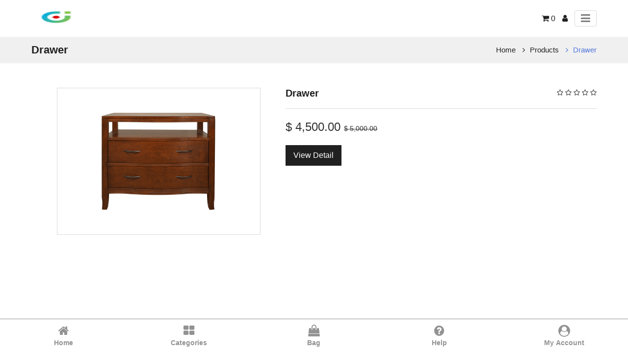

--- FILE ---
content_type: text/html; charset=utf-8
request_url: https://theme-scita-furniture-v17.appjetty.com/shop/product/amp/sct0046-drawer-46
body_size: 12506
content:

        <!DOCTYPE html>
            <html amp="amp" lang="en-US" data-oe-company-name="AppJetty">
                <head>
                    <meta charset="utf-8"/>
                    <script async="async" src="https://cdn.ampproject.org/v0.js"></script>
                    <script async="async" custom-element="amp-sidebar" src="https://cdn.ampproject.org/v0/amp-sidebar-0.1.js"></script>
                    <script async="async" custom-element="amp-position-observer" src="https://cdn.ampproject.org/v0/amp-position-observer-0.1.js"></script>
                    <script async="async" custom-element="amp-animation" src="https://cdn.ampproject.org/v0/amp-animation-0.1.js"></script>
                    <script custom-element="amp-accordion" src="https://cdn.ampproject.org/v0/amp-accordion-0.1.js" async="async"></script>
                    <link rel="stylesheet" href="https://maxcdn.bootstrapcdn.com/font-awesome/4.7.0/css/font-awesome.min.css"/>
                    <link rel="canonical" href="https://theme-scita-furniture-v17.appjetty.com/shop/product/amp/sct0046-drawer-46"/>
                    <meta name="viewport" content="width=device-width,minimum-scale=1,initial-scale=1"/>
                    <meta name="description"/>
                    <meta name="keywords"/>
                    <meta name="generator" content="Odoo"/>
                    
                    <meta property="og:title" content="Drawer"/>
                    <meta property="og:site_name" content="AppJetty"/>
                    <title>Drawer | Furniture</title>
                    
            <script async="async" custom-element="amp-form" src="https://cdn.ampproject.org/v0/amp-form-0.1.js"></script>
        
                    <style amp-boilerplate="amp-boilerplate">body{-webkit-animation:-amp-start 8s steps(1,end) 0s 1 normal both;-moz-animation:-amp-start 8s steps(1,end) 0s 1 normal both;-ms-animation:-amp-start 8s steps(1,end) 0s 1 normal both;animation:-amp-start 8s steps(1,end) 0s 1 normal both}@-webkit-keyframes -amp-start{from{visibility:hidden}to{visibility:visible}}@-moz-keyframes -amp-start{from{visibility:hidden}to{visibility:visible}}@-ms-keyframes -amp-start{from{visibility:hidden}to{visibility:visible}}@-o-keyframes -amp-start{from{visibility:hidden}to{visibility:visible}}@keyframes -amp-start{from{visibility:hidden}to{visibility:visible}}</style>
                    <noscript><style amp-boilerplate="amp-boilerplate">body{-webkit-animation:none;-moz-animation:none;-ms-animation:none;animation:none}</style>
                    </noscript>
                   
                    <style amp-custom="amp-custom">
                        :root {
                          --main-bg-color: #202020;
                          --main-font-color: #202020;
                          --main-head-color: #202020;
                          --main-white-color: #ffffff;
                        }

                        .scrollToTop {
                          cursor: pointer;
                          color: var(--main-white-color);
                          width: 35px;
                          height: 35px;
                          border-radius: 0;
                          border: none;
                          outline: none;
                          background: var(--main-bg-color);
                          z-index: 9999;
                          bottom: 130px;
                          right: 20px;
                          position: fixed;
                          opacity: 0;
                          visibility: hidden;
                          z-index: 999;
                          line-height: 35px;
                          font-size: 0.875rem;
                          padding: 0;
                          text-align: center;
                        }
                        /* we move the anchor down to componsate the fixed header */
                        .target {
                          position: relative;
                        }
                        .target-anchor {
                          position: absolute;
                          top: -72px;
                          left: 0;
                        }

                        .side-menu>ul li a, a {
                            text-decoration: none;
                        }
                        .badge, .btn {
                            vertical-align: middle;
                            white-space: nowrap;
                            text-align: center;
                        }
                        .list-unstyled, ul {
                            list-style: none;
                        }
                        .add_qty>input, .badge, .btn, .category_head {
                            text-align: center;
                        }
                        #wrapwrap > main {
                            max-width: 100%;
                            margin: 0 auto;
                        }
                        body {
                            font-family: "Helvetica Neue", Helvetica, Arial, sans-serif;
                            font-size: 14px;
                            color: #333;
                            line-height: 1.42857143;
                        }
                        .container {
                            margin-right: auto;
                            margin-left: auto;
                            padding-left: 15px;
                            padding-right: 15px;
                            width: 90%}
                        a {
                            color: var(--main-font-color);
                            cursor: pointer;
                        }
                        .row {
                            width: 100%}
                        .input-group {
                            position: relative;
                            display: table;
                            border-collapse: separate;
                        }
                        .btn-group, .btn-group-vertical {
                            position: relative;
                            display: inline-block;
                            vertical-align: middle;
                        }
                        amp-sidebar {
                            padding-right: 10px;
                            background-color: #FFF;
                        }
                        .side-menu {
                            position: relative;
                            display: block;
                            overflow-x: hidden;
                        }
                        .side-menu ul.sct-dw {
                            height: auto;
                            overflow: auto;
                            width: 100%;
                            padding: 0;
                            margin: 0;
                        }
                        .text-danger {
                            color: #a94442;
                        }
                        .h1, .h2, .h3, .h4, .h5, .h6, h1, h2, h3, h4, h5, h6 {
                            font-family: inherit;
                            font-weight: 500;
                            line-height: 1.1;
                            color: inherit;
                        }
                        .h4, .h5, .h6, h4, h5, h6 {
                            margin-top: 10px;
                            margin-bottom: 10px;
                        }
                        .h1, h1 {
                            font-size: 36px;
                        }
                        .h2, h2 {
                            font-size: 30px;
                        }
                        .h3, h3 {
                            font-size: 24px;
                        }
                        .h4, h4 {
                            font-size: 18px;
                        }
                        .h5, h5 {
                            font-size: 14px;
                        }
                        .h6, h6 {
                            font-size: 12px;
                        }
                        p {
                            margin: 0 0 10px;
                        }
                        *:focus {
                            outline:none;
                        }
                        .menu_head {
                            background-repeat: no-repeat;
                            background-position: center;
                            width: 100%;
                            border: none;
                            background-color: var(--main-white-color);
                            outline: 0;
                            -webkit-box-shadow: 0 0 5px 0 rgba(148,150,159,.3);
                            box-shadow: 0 0 5px 0 rgba(148,150,159,.3);
                        }
                        .menu_head .navbar-brand.logo img {
                            height: auto;
                            min-height: min-content;
                        }
                        .btn-primary, span.input-group-btn.form-control {
                            background-color: var(--main-bg-color);
                        }
                        .btn, .form-control {
                            background-image: none;
                        }
                        .btn {
                            display: inline-block;
                            margin-bottom: 0;
                            font-weight: 400;
                            touch-action: manipulation;
                            cursor: pointer;
                            border: 1px solid transparent;
                            padding: 6px 12px;
                            font-size: 14px;
                            line-height: 1.428571429;
                            border-radius: 4px;
                            -webkit-user-select: none;
                            -moz-user-select: none;
                            -ms-user-select: none;
                            user-select: none;
                        }
                        .btn-primary {
                            color: #fff;
                        }
                        .btn-group-lg>.btn, .btn-lg {
                            padding: 10px 16px;
                            font-size: 18px;
                            line-height: 1.3333333;
                            border-radius: 6px;
                        }
                        .btn-danger {
                            color: #fff;
                            background-color: #d9534f;
                            border-color: #d43f3a;
                        }
                        .oe_default_price {
                            text-decoration: line-through;
                        }
                        .css_non_editable_mode_hidden {
                            display: none;
                        }
                        .display_none {
                            display: none;
                        }
                        .add_qty>input {
                            width: 70px;
                            height: 25px;
                            font-size: 17px;
                        }
                        section>h5 {
                            float: left;
                        }
                        form.amp-form-submit-error [submit-error], form.amp-form-submit-success [submit-success] {
                            color: green;
                        }

                        .list-unstyled {
                            padding-left: 0;
                        }
                        .oe_search, span.input-group-btn {
                            float: left;
                        }
                        .input-group .form-control {
                            position: relative;
                            z-index: 2;
                            float: left;
                            margin-bottom: 0;
                        }
                        .input-group .form-control, .input-group-addon, .input-group-btn {
                            display: table-cell;
                        }
                        .form-control {
                            display: block;
                            height: 34px;
                            padding: 6px 12px;
                            font-size: 14px;
                            line-height: 1.428571429;
                            color: #555;
                            background-color: #fff;
                            border: 1px solid #ccc;
                            border-radius: 4px;
                            -webkit-box-shadow: inset 0 1px 1px rgba(0, 0, 0, .075);
                            box-shadow: inset 0 1px 1px rgba(0, 0, 0, .075);
                            -webkit-transition: border-color ease-in-out .15s, box-shadow ease-in-out .15s;
                            -o-transition: border-color ease-in-out .15s, box-shadow ease-in-out .15s;
                            transition: border-color ease-in-out .15s, box-shadow ease-in-out .15s;
                        }
                        .carousel-inner>.item>a>img, .carousel-inner>.item>img, .img-responsive, .thumbnail a>img, .thumbnail>img {
                            display: block;
                            max-width: 100%;
                            height: auto;
                        }
                        .category_head {
                            color: #fff;
                            background-color: var(--main-head-color);
                            padding: 5px;
                            font-weight: 900;
                            font-family: 'Dosis';
                            text-transform: uppercase
                        }
                        #wrapwrap > footer {
                            height: 100%;
                            background: rgba(200, 200, 200, 0.1);
                        }
                        ul.nav-stacked > li > a {
                            padding: 2px 15px;
                        }
                        footer #footer {
                            padding-top: 10px;
                        }
                        .text-muted {
                            color: #777777;
                        }
                        .d-none {
                            display: none;
                        }
                        .menu_head { padding: 15px 0; cursor: auto; height: auto; }
                        .menu_head .menu_right ul { margin: 0; padding: 0; }
                        .menu_head .menu_right ul li { display: inline-block; vertical-align: middle; }
                        .menu_head .menu_right ul li + li { margin-left: 10px; }
                        .menu_head .menu_right ul li a { font-size: 16px; }
                        .menu_head .menu_right ul li.toggler button { color:#7f7f7f; font-size:22px; border:1px solid #d9d9d9; padding:0.15rem 0.75rem; border-radius:0.25rem; display:block }
                        .menu_head .container {
                            display: -webkit-box;
                            display: -ms-flexbox;
                            display: flex;
                            -ms-flex-wrap: wrap;
                            flex-wrap: wrap;
                            -webkit-box-align: center;
                            -ms-flex-align: center;
                            align-items: center;
                            -webkit-box-pack: justify;
                            -ms-flex-pack: justify;
                            justify-content: space-between;
                        }
                        .main_menu_icon { background-color: transparent; border: none; box-shadow: none; padding: 0; cursor: pointer; }
                        .sct-nav-menu { padding: 0; margin: 0; }
                        .sct-nav-menu .nav-item + .nav-item { border-top: 1px solid var(--main-bg-color); }
                        .sct-nav-menu .nav-item a { display: block; padding: 0 20px; line-height: 40px; color: var(--main-font-color); }
                        .sct-nav-menu .nav-item:hover a { color: var(--main-white-color); }
                        .sct-nav-menu .nav-item:hover {background-color: var(--main-bg-color); }
                        .sct-cat-sidebar { padding:0; width: 350px; }
                        .sct-cat-sidebar .sct-close-icon { position: absolute; z-index: 9; right: 10px; top: 15px; color: var(--main-white-color); font-size: 24px; background: transparent; border: none; padding: 0; width: 30px; text-align: center; cursor: pointer; height: 30px; }
                        .sct-cat-sidebar .sct-close-icon:focus { outline: none; }
                        .sct-cat-sidebar .side-menu { height: 100vh; box-sizing: border-box; padding-bottom: 50px;}
                        .sct-cat-sidebar .side-menu-head { padding: 20px; font-size: 20px; background-color: var(--main-font-color); color: var(--main-white-color); margin:0; border-bottom:1px solid #d9d9d9; }
                        #product_detail {
                            padding-bottom: 50px;
                        }
                        .ab-mob-view {
                            position: fixed;
                            left: 0;
                            bottom: 0;
                            background-color: white;
                            width: 100%;
                            z-index: 999;
                            border-top: 1px solid #929292;
                            padding: 5px 2px;
                            display:flex;
                            flex-wrap: wrap;
                            box-sizing: border-box;
                        }

                        .ab-mob-view .ab-icons {
                            flex: 0 0 20%;
                            max-width: 20%;
                            text-align: center;
                            -ms-flex-item-align: center;
                            -ms-grid-row-align: center;
                            align-self: center;
                        }

                        .ab-mob-view .ab-icons .btn-link {
                            padding: 5px 2px;
                            width: 100%;
                            display: block;
                            background:transparent;
                        }

                        .ab-mob-view .ab-icons .btn-link a {
                            width: 100%;
                            display: block;
                        }

                        .ab-mob-view .ab-icons .btn-link span {
                            display: block;
                            color: #929292;
                        }

                        .ab-mob-view .ab-icons .btn-link span.fa {
                            font-size: 24px;
                        }

                        .ab-mob-view .ab-icons .btn-link span.name-text {
                            font-weight: bold;
                            padding-top: 3px;
                            font-size: 14px;
                        }

                        @media (max-width: 410px) {
                            .ab-mob-view .ab-icons .btn-link span.name-text {
                                font-size: 12px;
                            }
                        }

                        .ab-mob-view .ab-icons:hover {
                            border-radius: 8px;
                            background-color: rgba(128, 128, 128, 0.4);
                        }

                        .ab-mob-view .ab-icons:hover .btn-link span {
                            color: grey;
                        }
                        
                .badge {
                    display: inline-block;
                    padding: 0.25em 0.4em;
                    font-size: 75%;
                    font-weight: 700;
                    line-height: 1;
                    text-align: center;
                    white-space: nowrap;
                    vertical-align: baseline;
                    border-radius: 0.25rem;
                }
                .badge-pill {
                    padding-right: 0.6em;
                    padding-left: 0.6em;
                    border-radius: 10rem;
                }
                .img-responsive {
                    max-height: 300px;
                    max-width: 300px;
                    margin: 0 auto;
                }
                hr {
                    padding: 4px 0px;
                    margin-top: 20px;
                    margin-bottom: 20px;
                    border: 0;
                    border-top: 1px solid #eeeeee;
                }
                .variant_attribute {
                    padding-bottom: 0.5rem;
                }
                .variant_attribute .attribute_name {
                    padding-bottom: 0.5rem;
                    display: inline-block;
                }
                .variant_attribute .radio_input {
                    margin-right: 0.7rem;
                    vertical-align: middle;
                }
                .variant_attribute .radio_input_value {
                    display: inline-block;
                    vertical-align: middle;
                    line-height: 1;
                }
                .css_attribute_color {
                    display: inline-block;
                    border: 1px solid #999999;
                    text-align: center;
                }
                .css_attribute_color.active {
                    border: 3px ridge #66ee66;
                }
                .css_attribute_color input {
                    margin: 8px;
                    height: 13px;
                    opacity: 0;
                }
                .oe_website_sale ul ul {
                    margin-left: 1.5rem;
                }
                .list-inline {
                    padding-left: 0;
                    list-style: none;
                }
                .list-inline-item {
                    display: inline-block;
                }
                inline-item:not(:last-child) {
                    margin-right: 0.5rem;
                }
                .page-title {
                    background: #f0f0f0;
                    padding:15px 0;
                }
                .page-title .container { display: -webkit-box; display: -ms-flexbox; display: flex; -ms-flex-item-align: center; align-self: center; -webkit-box-pack: justify; -ms-flex-pack: justify; justify-content: space-between; -ms-flex-wrap: wrap;flex-wrap: wrap; }
                .brandcum_title {
                    color: var(--main-font-color);
                    font-size: 22px;
                    font-weight: bold;
                    margin: 0;
                }
                .breadcrumb {
                    padding: 0;
                    margin: 0;
                }
                .breadcrumb li { display: inline-block; vertical-align: middle; }
                .breadcrumb li + li { margin-left: 10px; }
                .breadcrumb li + li a { padding-left: 15px; }
                .breadcrumb li a { font-size: 15px; position: relative; }
                .breadcrumb li + li a:before { position: absolute; content: '\f105'; font-family: 'FontAwesome'; left: 0; }
                .breadcrumb li.active a { color: #5076DB; }
                .prod-detail { margin: 50px 0; }
                .prod-detail .container { display: -webkit-box; display: -ms-flexbox; display: flex; -webkit-box-pack: justify; -ms-flex-pack: justify; justify-content: space-between; -ms-flex-wrap: wrap;flex-wrap: wrap;}
                .prod-detail .sct-prod-img { flex: 0 0 45%; max-width: 45%; box-sizing: border-box; }
                .prod-detail .sct-prod-img .img { width:100%; padding:10px; border:1px solid #d9d9d9; max-width: unset; box-sizing: border-box;}
                .prod-detail .sct-prod-img img { -o-object-fit: scale-down; object-fit: scale-down; }
                .prod-detail .sct-prod-desc { flex: 0 0 55%; max-width: 55%; }
                .prod-detail .sct-prod-desc .sct-main-name-rating { display: -webkit-box; display: -ms-flexbox; display: flex; -ms-flex-item-align: center; align-self: center; -webkit-box-pack: justify; -ms-flex-pack: justify; justify-content: space-between; -ms-flex-wrap: wrap;flex-wrap: wrap;}
                .prod-detail .sct-prod-desc .sct-main-name-rating .sct-prod-name { font-size: 20px; font-weight: bold; color: var(--main-font-color); margin: 0; }
                .prod-detail .sct-prod-desc .sct-main-name-rating .pink-box .ratings { margin: 0; padding: 0; }
                .prod-detail .sct-prod-desc .sct-main-description-div { margin: 20px 0; }
                .prod-detail .sct-prod-desc .sct-main-description-div p { margin-bottom: 0; }
                .prod-detail .sct-prod-desc .sct-price-option { border-top: 1px solid #d9d9d9; }
                .prod-detail .sct-prod-desc .sct-price-option h4 { font-size: 20px; }
                .prod-detail .sct-prod-desc .js_product a { font-size: 16px; line-height: 40px; padding: 0 15px; text-align: center; border-radius: 0;  }
                .oe_website_sale .sct-cus-variant { margin: 0; padding: 0; }
                .oe_website_sale .sct-cus-variant ul { margin: 0; padding: 0; }
                .oe_website_sale .sct-cus-variant > li  { display: inline-block; vertical-align: top; width: 49.5%; margin-bottom: 15px; }
                .oe_website_sale .sct-cus-variant > li strong { font-size: 16px; display: block; }
                .oe_website_sale .sct-cus-variant > li li { margin-top: 5px; }
                .oe_website_sale .sct-cus-variant .sct-color-atrb .css_attribute_color { width: 18px; height: 18px; border-radius: 50%; }
                .oe_website_sale .sct-cus-variant .sct-color-atrb .css_attribute_color input { width: auto; height: auto; margin: 0; }
                .oe_website_sale .sct-cus-variant .sct-color-atrb li { margin-right: 5px; }
                .sct-cat-sidebar { padding:0; width: 350px; }
                .sct-cat-sidebar .sct-close-icon { position: absolute; z-index: 9; right: 10px; top: 15px; color: var(--main-white-color); font-size: 24px; background: transparent; border: none; padding: 0; width: 30px; text-align: center; cursor: pointer; height: 30px; }
                .sct-cat-sidebar .side-menu { height: 100vh; box-sizing: border-box; padding-bottom: 50px;}
                .sct-cat-sidebar .side-menu-head { padding: 20px; font-size: 20px; background-color: var(--main-font-color); color: var(--main-white-color); margin:0; border-bottom:1px solid #d9d9d9; }
                .sct-cat-sidebar .sct-dw li + li  { border-top: 1px solid var(--main-bg-color); }
                .sct-cat-sidebar .sct-dw li a { display: block; padding: 0 20px; line-height: 40px; }
                .sct-cat-sidebar .sct-dw li header { background-color: transparent; border: 0; padding-right: 50px; }
                .sct-cat-sidebar .sct-dw li header .fa { position: absolute; z-index: 9; right: 10px; top: 0; bottom: 0; margin: auto; text-align: center; background-color: var(--main-bg-color); color: var(--main-white-color); width: 30px; height: 30px; line-height: 30px; cursor: pointer;}
                .sct-cat-sidebar .sct-dw li ul { padding-left: 0; background-color: #d9d9d9; }
                .sct-cat-sidebar .sct-dw li.active { background-color: #f0f0f0; }
                .sct-cat-sidebar .sct-dw li header[aria-expanded="true"] .fa:before { content: "\f068"; }
                .sct-cat-sidebar .sct-cat-tile { margin-top: 10px; font-size: 20px; color: var(--main-font-color); font-weight: bold; margin: 0; padding: 0 20px; line-height: 40px; border-bottom: 1px solid #d9d9d9; }
                .sct-cat-sidebar .amp_form_view ul { padding: 0; }
                .sct-cat-sidebar .amp_form_view { padding: 0 20px; }
                .sct-cat-sidebar .amp_form_view .sct-sub-atr-title { font-size: 16px; padding: 0; margin-bottom: 10px; margin-top: 10px; color: var(--main-font-color); border-bottom: 1px solid #d9d9d9; padding-bottom: 10px; }
                .sct-cat-sidebar .amp_form_view .css_attribute_color input { margin: 8px; height: 13px; }
                .sct-cat-sidebar .amp_form_view .css_attribute_color { display: inline-block; border: 1px solid #999999; text-align: center; }
                .sct-cat-sidebar .amp_form_view .css_attribute_color.active { border: 3px ridge #66ee66; }
                .sct-cat-sidebar .amp_form_view .css_attribute_color.active input { margin: 6px; }
                .sct-cat-sidebar .amp_form_view .form-control { width: 100%; border-radius: 0; box-shadow: none; }
                .sct-cat-sidebar .amp_form_view .amp_apply_btn { border: none; box-shadow: none; background: var(--main-bg-color); padding: 0 25px; line-height: 35px; color: var(--main-white-color); font-size: 16px; font-weight: bold; cursor: pointer; }
                @media (min-width:992px){
                    .prod-detail .sct-prod-img .img { max-width:80%;}
                }
                @media (max-width: 991px){
                    .brandcum_title { flex: 0 0 100%; max-width: 100%; margin-bottom: 10px; text-align: center; }
                    .breadcrumb { flex: 0 0 100%; max-width: 100%; text-align: center; }
                    .prod-detail .sct-prod-img, .prod-detail .sct-prod-desc { flex: 0 0 100%; max-width: 100%; }
                    .prod-detail .sct-prod-desc { margin-top: 30px; max-width: 100%; }
                    .prod-detail .sct-prod-desc .sct-main-name-rating .pink-box .ratings { margin-top: 3px; }
                }
                @media (max-width: 767px){
                    .oe_website_sale .sct-cus-variant > li  { width: 49%; }
                }
            
                    </style>
                </head>
                <body>
                    <div class="page-body-amp">
                    <div class="target">
                        <a class="target-anchor" id="top"></a>
                        <amp-position-observer on="enter:hideAnim.start; exit:showAnim.start" layout="nodisplay">
                        </amp-position-observer>
                    </div>
                    <div id="wrapwrap">
                        <div class="menu_head">
                            <div class="container">
                                <a href="/" class="navbar-brand logo">
                                    <amp-img layout="fixed" width="100" height="40" src="/web/image/res.company/1/logo/100x40?unique=93ef70c" alt="Logo of AppJetty" title="AppJetty"></amp-img>
                                </a>
                                <div class="menu_right">
                                    <ul>
                                        <li>
                                            <a class="top-link-checkout" href="/shop/cart" id="my_cart" title="Cart">
                                                <i class="fa fa-shopping-cart"></i>
                                                <span class="theme_scita_cart_quantity">0</span>
                                            </a>
                                        </li>
                                        <li class="configuration">
                                                <a class="top-link-configration" href="/web/login" id="user_account" title="My Profile">
                                                    <i class="fa fa-user" id="user_account_icon"></i>
                                                </a>
                                        </li>
                                        <li class="toggler">
                                            <button id="toggler" class="main_menu_icon top-link-toggler" on="tap:menu_sidebar.toggle"><i class="fa fa-bars"></i></button>
                                        </li>
                                    </ul>
                                </div>
                                <amp-sidebar id="menu_sidebar" layout="nodisplay" side="right" class="sct-cat-sidebar">
                <div class="side-menu" id="amp_menu_category_sidebar">
                    <button on="tap:menu_sidebar.close" class="sct-close-icon">x</button>
                    <h1 class="side-menu-head">Menu</h1>
                    <ul class="sct-nav-menu">
    <li role="presentation" class="nav-item">
        <a role="menuitem" href="/" class="nav-link ">
            <span>Home</span>
        </a>
    </li>
            
            
            
            
            
    <li role="presentation" class="nav-item">
        <a role="menuitem" href="/shop" class="nav-link ">
            <span>Shop</span>
        </a>
    </li>
            
            
            
            
            
    <li role="presentation" class="nav-item">
        <a role="menuitem" href="/blog" class="nav-link ">
            <span>Blog</span>
        </a>
    </li>
            
            
            
            
            
    <li role="presentation" class="nav-item">
        <a role="menuitem" href="/industry" class="nav-link ">
            <span>Industry</span>
        </a>
    </li>
            
            
            
            
            
    <li role="presentation" class="nav-item">
        <a role="menuitem" href="/allcategories" class="nav-link ">
            <span>Shop By Category</span>
        </a>
    </li>
            
            
            
            
            
    <li role="presentation" class="nav-item">
        <a role="menuitem" href="/extra-pages" class="nav-link ">
            <span>Extra Pages</span>
        </a>
    </li>
            
            
            
            
            
    <li role="presentation" class="nav-item">
        <a role="menuitem" href="/contactus" class="nav-link ">
            <span>Contact us</span>
        </a>
    </li>
            
            
            
            
            
                    </ul>
                </div>
            </amp-sidebar>
            <amp-sidebar id="cat_sidebar" layout="nodisplay" side="right" class="sct-cat-sidebar">
                <div class="side-menu" id="amp_category_sidebar">
                    <button on="tap:cat_sidebar.close" class="sct-close-icon">x</button>
                    <h1 class="side-menu-head">Categories</h1>
                    <div class="sct-cust-cat">
                        
                        <ul class="nav nav-pills nav-stacked mt16 sct-dw">
                            <li class="active"><a href="/shop/amp">All Products</a></li>
        <li class="">
                <amp-accordion layout="container" disable-session-states="" class="ampstart-dropdown absolute top-0 left-0 right-0 bottom-0">
                    <section>
                        <header><a href="/shop/amp/category/general-50">General</a><i class="fa fa-plus"></i></header>
                        <ul class="ampstart-dropdown-items list-reset m0 p0">
        <li class="">
                <amp-accordion layout="container" disable-session-states="" class="ampstart-dropdown absolute top-0 left-0 right-0 bottom-0">
                    <section>
                        <header><a href="/shop/amp/category/general-veggie-house-32">Veggie House</a><i class="fa fa-plus"></i></header>
                        <ul class="ampstart-dropdown-items list-reset m0 p0">
        <li class="">
            <a href="/shop/amp/category/general-veggie-house-baker-s-dozen-56">Baker&#39;s Dozen</a>
        </li>
        <li class="">
            <a href="/shop/amp/category/general-veggie-house-the-creamery-57">The Creamery</a>
        </li>
                        </ul>
                    </section>
                </amp-accordion>
        </li>
        <li class="">
                <amp-accordion layout="container" disable-session-states="" class="ampstart-dropdown absolute top-0 left-0 right-0 bottom-0">
                    <section>
                        <header><a href="/shop/amp/category/general-mother-juice-care-39">Mother Juice Care</a><i class="fa fa-plus"></i></header>
                        <ul class="ampstart-dropdown-items list-reset m0 p0">
        <li class="">
            <a href="/shop/amp/category/general-mother-juice-care-fresh-pressed-juice-61">Fresh Pressed Juice</a>
        </li>
        <li class="">
            <a href="/shop/amp/category/general-mother-juice-care-tropical-and-exotic-60">Tropical And Exotic</a>
        </li>
                        </ul>
                    </section>
                </amp-accordion>
        </li>
        <li class="">
                <amp-accordion layout="container" disable-session-states="" class="ampstart-dropdown absolute top-0 left-0 right-0 bottom-0">
                    <section>
                        <header><a href="/shop/amp/category/general-ecofood-35">EcoFood</a><i class="fa fa-plus"></i></header>
                        <ul class="ampstart-dropdown-items list-reset m0 p0">
        <li class="">
            <a href="/shop/amp/category/general-ecofood-leafy-greens-68">Leafy Greens</a>
        </li>
        <li class="">
            <a href="/shop/amp/category/general-ecofood-vegan-free-69">Vegan Free</a>
        </li>
                        </ul>
                    </section>
                </amp-accordion>
        </li>
        <li class="">
                <amp-accordion layout="container" disable-session-states="" class="ampstart-dropdown absolute top-0 left-0 right-0 bottom-0">
                    <section>
                        <header><a href="/shop/amp/category/general-food-55">Food</a><i class="fa fa-plus"></i></header>
                        <ul class="ampstart-dropdown-items list-reset m0 p0">
        <li class="">
            <a href="/shop/amp/category/general-food-hamburger-65">Hamburger</a>
        </li>
        <li class="">
            <a href="/shop/amp/category/general-food-spaghetti-64">Spaghetti</a>
        </li>
                        </ul>
                    </section>
                </amp-accordion>
        </li>
        <li class="">
                <amp-accordion layout="container" disable-session-states="" class="ampstart-dropdown absolute top-0 left-0 right-0 bottom-0">
                    <section>
                        <header><a href="/shop/amp/category/general-catering-38">Catering</a><i class="fa fa-plus"></i></header>
                        <ul class="ampstart-dropdown-items list-reset m0 p0">
        <li class="">
            <a href="/shop/amp/category/general-catering-catering-couture-59">Catering Couture</a>
        </li>
        <li class="">
            <a href="/shop/amp/category/general-catering-culinary-craftsman-58">Culinary Craftsman</a>
        </li>
                        </ul>
                    </section>
                </amp-accordion>
        </li>
        <li class="">
                <amp-accordion layout="container" disable-session-states="" class="ampstart-dropdown absolute top-0 left-0 right-0 bottom-0">
                    <section>
                        <header><a href="/shop/amp/category/general-ice-cream-41">Ice Cream</a><i class="fa fa-plus"></i></header>
                        <ul class="ampstart-dropdown-items list-reset m0 p0">
        <li class="">
            <a href="/shop/amp/category/general-ice-cream-butter-pecan-62">Butter Pecan</a>
        </li>
        <li class="">
            <a href="/shop/amp/category/general-ice-cream-chocolate-63">Chocolate</a>
        </li>
                        </ul>
                    </section>
                </amp-accordion>
        </li>
        <li class="">
            <a href="/shop/amp/category/general-bake-shop-42">Bake Shop</a>
        </li>
        <li class="">
            <a href="/shop/amp/category/general-be-loyal-45">Be Loyal</a>
        </li>
                        </ul>
                    </section>
                </amp-accordion>
        </li>
        <li class="">
                <amp-accordion layout="container" disable-session-states="" class="ampstart-dropdown absolute top-0 left-0 right-0 bottom-0">
                    <section>
                        <header><a href="/shop/amp/category/bakery-bread-1">Bakery &amp; Bread</a><i class="fa fa-plus"></i></header>
                        <ul class="ampstart-dropdown-items list-reset m0 p0">
        <li class="">
                <amp-accordion layout="container" disable-session-states="" class="ampstart-dropdown absolute top-0 left-0 right-0 bottom-0">
                    <section>
                        <header><a href="/shop/amp/category/bakery-bread-parathas-22">Parathas</a><i class="fa fa-plus"></i></header>
                        <ul class="ampstart-dropdown-items list-reset m0 p0">
        <li class="">
            <a href="/shop/amp/category/bakery-bread-parathas-vegetable-paratha-76">Vegetable Paratha</a>
        </li>
        <li class="">
            <a href="/shop/amp/category/bakery-bread-parathas-mix-paratha-77">Mix Paratha</a>
        </li>
                        </ul>
                    </section>
                </amp-accordion>
        </li>
        <li class="">
                <amp-accordion layout="container" disable-session-states="" class="ampstart-dropdown absolute top-0 left-0 right-0 bottom-0">
                    <section>
                        <header><a href="/shop/amp/category/bakery-bread-naan-23">Naan</a><i class="fa fa-plus"></i></header>
                        <ul class="ampstart-dropdown-items list-reset m0 p0">
        <li class="">
            <a href="/shop/amp/category/bakery-bread-naan-garlic-naan-78">Garlic Naan</a>
        </li>
                        </ul>
                    </section>
                </amp-accordion>
        </li>
        <li class="">
                <amp-accordion layout="container" disable-session-states="" class="ampstart-dropdown absolute top-0 left-0 right-0 bottom-0">
                    <section>
                        <header><a href="/shop/amp/category/bakery-bread-cakes-24">Cakes</a><i class="fa fa-plus"></i></header>
                        <ul class="ampstart-dropdown-items list-reset m0 p0">
        <li class="">
            <a href="/shop/amp/category/bakery-bread-cakes-cheesecake-82">Cheesecake</a>
        </li>
        <li class="">
            <a href="/shop/amp/category/bakery-bread-cakes-fruitcake-83">Fruitcake</a>
        </li>
                        </ul>
                    </section>
                </amp-accordion>
        </li>
        <li class="">
                <amp-accordion layout="container" disable-session-states="" class="ampstart-dropdown absolute top-0 left-0 right-0 bottom-0">
                    <section>
                        <header><a href="/shop/amp/category/bakery-bread-pastries-25">Pastries</a><i class="fa fa-plus"></i></header>
                        <ul class="ampstart-dropdown-items list-reset m0 p0">
        <li class="">
            <a href="/shop/amp/category/bakery-bread-pastries-pineapple-pastry-84">Pineapple Pastry</a>
        </li>
        <li class="">
            <a href="/shop/amp/category/bakery-bread-pastries-chocolate-walnut-pastry-85">Chocolate Walnut Pastry</a>
        </li>
                        </ul>
                    </section>
                </amp-accordion>
        </li>
        <li class="">
                <amp-accordion layout="container" disable-session-states="" class="ampstart-dropdown absolute top-0 left-0 right-0 bottom-0">
                    <section>
                        <header><a href="/shop/amp/category/bakery-bread-croissant-79">Croissant</a><i class="fa fa-plus"></i></header>
                        <ul class="ampstart-dropdown-items list-reset m0 p0">
        <li class="">
            <a href="/shop/amp/category/bakery-bread-croissant-nutella-croissant-86">Nutella Croissant</a>
        </li>
        <li class="">
            <a href="/shop/amp/category/bakery-bread-croissant-avocado-croissant-87">Avocado Croissant</a>
        </li>
                        </ul>
                    </section>
                </amp-accordion>
        </li>
        <li class="">
                <amp-accordion layout="container" disable-session-states="" class="ampstart-dropdown absolute top-0 left-0 right-0 bottom-0">
                    <section>
                        <header><a href="/shop/amp/category/bakery-bread-focaccia-80">Focaccia</a><i class="fa fa-plus"></i></header>
                        <ul class="ampstart-dropdown-items list-reset m0 p0">
        <li class="">
            <a href="/shop/amp/category/bakery-bread-focaccia-pesto-focaccia-88">Pesto Focaccia</a>
        </li>
        <li class="">
            <a href="/shop/amp/category/bakery-bread-focaccia-baked-deli-focaccia-89">Baked Deli Focaccia</a>
        </li>
                        </ul>
                    </section>
                </amp-accordion>
        </li>
        <li class="">
                <amp-accordion layout="container" disable-session-states="" class="ampstart-dropdown absolute top-0 left-0 right-0 bottom-0">
                    <section>
                        <header><a href="/shop/amp/category/bakery-bread-pizza-81">Pizza</a><i class="fa fa-plus"></i></header>
                        <ul class="ampstart-dropdown-items list-reset m0 p0">
        <li class="">
            <a href="/shop/amp/category/bakery-bread-pizza-pepperoni-pizza-90">Pepperoni Pizza</a>
        </li>
        <li class="">
            <a href="/shop/amp/category/bakery-bread-pizza-margherita-pizza-91">Margherita Pizza</a>
        </li>
                        </ul>
                    </section>
                </amp-accordion>
        </li>
                        </ul>
                    </section>
                </amp-accordion>
        </li>
        <li class="">
                <amp-accordion layout="container" disable-session-states="" class="ampstart-dropdown absolute top-0 left-0 right-0 bottom-0">
                    <section>
                        <header><a href="/shop/amp/category/vegetables-2">Vegetables</a><i class="fa fa-plus"></i></header>
                        <ul class="ampstart-dropdown-items list-reset m0 p0">
        <li class="">
                <amp-accordion layout="container" disable-session-states="" class="ampstart-dropdown absolute top-0 left-0 right-0 bottom-0">
                    <section>
                        <header><a href="/shop/amp/category/vegetables-beans-and-peas-53">Beans and Peas</a><i class="fa fa-plus"></i></header>
                        <ul class="ampstart-dropdown-items list-reset m0 p0">
        <li class="">
            <a href="/shop/amp/category/vegetables-beans-and-peas-black-eyed-beans-71">Black-eyed Beans</a>
        </li>
        <li class="">
            <a href="/shop/amp/category/vegetables-beans-and-peas-chickpeas-70">Chickpeas</a>
        </li>
                        </ul>
                    </section>
                </amp-accordion>
        </li>
        <li class="">
                <amp-accordion layout="container" disable-session-states="" class="ampstart-dropdown absolute top-0 left-0 right-0 bottom-0">
                    <section>
                        <header><a href="/shop/amp/category/vegetables-flower-vegetables-52">Flower Vegetables</a><i class="fa fa-plus"></i></header>
                        <ul class="ampstart-dropdown-items list-reset m0 p0">
        <li class="">
            <a href="/shop/amp/category/vegetables-flower-vegetables-broccoli-94">Broccoli</a>
        </li>
        <li class="">
            <a href="/shop/amp/category/vegetables-flower-vegetables-artichokes-95">Artichokes</a>
        </li>
                        </ul>
                    </section>
                </amp-accordion>
        </li>
        <li class="">
                <amp-accordion layout="container" disable-session-states="" class="ampstart-dropdown absolute top-0 left-0 right-0 bottom-0">
                    <section>
                        <header><a href="/shop/amp/category/vegetables-leafy-green-51">Leafy Green</a><i class="fa fa-plus"></i></header>
                        <ul class="ampstart-dropdown-items list-reset m0 p0">
        <li class="">
            <a href="/shop/amp/category/vegetables-leafy-green-broccoli-66">Broccoli</a>
        </li>
        <li class="">
            <a href="/shop/amp/category/vegetables-leafy-green-collard-greens-67">Collard Greens</a>
        </li>
        <li class="">
            <a href="/shop/amp/category/vegetables-leafy-green-lettuce-92">Lettuce</a>
        </li>
        <li class="">
            <a href="/shop/amp/category/vegetables-leafy-green-spinach-93">Spinach</a>
        </li>
                        </ul>
                    </section>
                </amp-accordion>
        </li>
        <li class="">
                <amp-accordion layout="container" disable-session-states="" class="ampstart-dropdown absolute top-0 left-0 right-0 bottom-0">
                    <section>
                        <header><a href="/shop/amp/category/vegetables-marrow-54">Marrow</a><i class="fa fa-plus"></i></header>
                        <ul class="ampstart-dropdown-items list-reset m0 p0">
        <li class="">
            <a href="/shop/amp/category/vegetables-marrow-zucchini-74">Zucchini</a>
        </li>
        <li class="">
            <a href="/shop/amp/category/vegetables-marrow-pumpkin-96">Pumpkin</a>
        </li>
                        </ul>
                    </section>
                </amp-accordion>
        </li>
        <li class="">
                <amp-accordion layout="container" disable-session-states="" class="ampstart-dropdown absolute top-0 left-0 right-0 bottom-0">
                    <section>
                        <header><a href="/shop/amp/category/vegetables-edible-plant-stem-97">Edible Plant Stem</a><i class="fa fa-plus"></i></header>
                        <ul class="ampstart-dropdown-items list-reset m0 p0">
        <li class="">
            <a href="/shop/amp/category/vegetables-edible-plant-stem-asparagus-98">Asparagus</a>
        </li>
        <li class="">
            <a href="/shop/amp/category/vegetables-edible-plant-stem-celery-99">Celery</a>
        </li>
                        </ul>
                    </section>
                </amp-accordion>
        </li>
        <li class="">
                <amp-accordion layout="container" disable-session-states="" class="ampstart-dropdown absolute top-0 left-0 right-0 bottom-0">
                    <section>
                        <header><a href="/shop/amp/category/vegetables-starchy-100">Starchy</a><i class="fa fa-plus"></i></header>
                        <ul class="ampstart-dropdown-items list-reset m0 p0">
        <li class="">
            <a href="/shop/amp/category/vegetables-starchy-sweet-potatoes-101">Sweet Potatoes</a>
        </li>
        <li class="">
            <a href="/shop/amp/category/vegetables-starchy-butternut-squash-102">Butternut Squash</a>
        </li>
                        </ul>
                    </section>
                </amp-accordion>
        </li>
                        </ul>
                    </section>
                </amp-accordion>
        </li>
        <li class="">
                <amp-accordion layout="container" disable-session-states="" class="ampstart-dropdown absolute top-0 left-0 right-0 bottom-0">
                    <section>
                        <header><a href="/shop/amp/category/fresh-fruits-3">Fresh Fruits</a><i class="fa fa-plus"></i></header>
                        <ul class="ampstart-dropdown-items list-reset m0 p0">
        <li class="">
                <amp-accordion layout="container" disable-session-states="" class="ampstart-dropdown absolute top-0 left-0 right-0 bottom-0">
                    <section>
                        <header><a href="/shop/amp/category/fresh-fruits-citrus-26">Citrus</a><i class="fa fa-plus"></i></header>
                        <ul class="ampstart-dropdown-items list-reset m0 p0">
        <li class="">
            <a href="/shop/amp/category/fresh-fruits-citrus-oranges-103">Oranges</a>
        </li>
        <li class="">
            <a href="/shop/amp/category/fresh-fruits-citrus-grapefruit-104">Grapefruit</a>
        </li>
                        </ul>
                    </section>
                </amp-accordion>
        </li>
        <li class="">
                <amp-accordion layout="container" disable-session-states="" class="ampstart-dropdown absolute top-0 left-0 right-0 bottom-0">
                    <section>
                        <header><a href="/shop/amp/category/fresh-fruits-stone-fruit-27">Stone fruit</a><i class="fa fa-plus"></i></header>
                        <ul class="ampstart-dropdown-items list-reset m0 p0">
        <li class="">
            <a href="/shop/amp/category/fresh-fruits-stone-fruit-apricots-105">Apricots</a>
        </li>
        <li class="">
            <a href="/shop/amp/category/fresh-fruits-stone-fruit-peaches-106">Peaches</a>
        </li>
                        </ul>
                    </section>
                </amp-accordion>
        </li>
        <li class="">
                <amp-accordion layout="container" disable-session-states="" class="ampstart-dropdown absolute top-0 left-0 right-0 bottom-0">
                    <section>
                        <header><a href="/shop/amp/category/fresh-fruits-tropical-and-exotic-28">Tropical and exotic</a><i class="fa fa-plus"></i></header>
                        <ul class="ampstart-dropdown-items list-reset m0 p0">
        <li class="">
            <a href="/shop/amp/category/fresh-fruits-tropical-and-exotic-bananas-107">Bananas</a>
        </li>
        <li class="">
            <a href="/shop/amp/category/fresh-fruits-tropical-and-exotic-pineapple-108">Pineapple</a>
        </li>
                        </ul>
                    </section>
                </amp-accordion>
        </li>
        <li class="">
                <amp-accordion layout="container" disable-session-states="" class="ampstart-dropdown absolute top-0 left-0 right-0 bottom-0">
                    <section>
                        <header><a href="/shop/amp/category/fresh-fruits-pome-29">Pome</a><i class="fa fa-plus"></i></header>
                        <ul class="ampstart-dropdown-items list-reset m0 p0">
        <li class="">
            <a href="/shop/amp/category/fresh-fruits-pome-apples-109">Apples</a>
        </li>
        <li class="">
            <a href="/shop/amp/category/fresh-fruits-pome-pears-110">Pears</a>
        </li>
                        </ul>
                    </section>
                </amp-accordion>
        </li>
        <li class="">
                <amp-accordion layout="container" disable-session-states="" class="ampstart-dropdown absolute top-0 left-0 right-0 bottom-0">
                    <section>
                        <header><a href="/shop/amp/category/fresh-fruits-berries-111">Berries</a><i class="fa fa-plus"></i></header>
                        <ul class="ampstart-dropdown-items list-reset m0 p0">
        <li class="">
            <a href="/shop/amp/category/fresh-fruits-berries-blueberry-112">Blueberry</a>
        </li>
        <li class="">
            <a href="/shop/amp/category/fresh-fruits-berries-strawberry-113">Strawberry</a>
        </li>
                        </ul>
                    </section>
                </amp-accordion>
        </li>
        <li class="">
                <amp-accordion layout="container" disable-session-states="" class="ampstart-dropdown absolute top-0 left-0 right-0 bottom-0">
                    <section>
                        <header><a href="/shop/amp/category/fresh-fruits-multiple-fruits-114">Multiple Fruits</a><i class="fa fa-plus"></i></header>
                        <ul class="ampstart-dropdown-items list-reset m0 p0">
        <li class="">
            <a href="/shop/amp/category/fresh-fruits-multiple-fruits-fig-115">Fig</a>
        </li>
        <li class="">
            <a href="/shop/amp/category/fresh-fruits-multiple-fruits-dragonfruit-116">Dragonfruit</a>
        </li>
                        </ul>
                    </section>
                </amp-accordion>
        </li>
                        </ul>
                    </section>
                </amp-accordion>
        </li>
        <li class="">
                <amp-accordion layout="container" disable-session-states="" class="ampstart-dropdown absolute top-0 left-0 right-0 bottom-0">
                    <section>
                        <header><a href="/shop/amp/category/spices-4">Spices</a><i class="fa fa-plus"></i></header>
                        <ul class="ampstart-dropdown-items list-reset m0 p0">
        <li class="">
                <amp-accordion layout="container" disable-session-states="" class="ampstart-dropdown absolute top-0 left-0 right-0 bottom-0">
                    <section>
                        <header><a href="/shop/amp/category/spices-hot-pungent-spices-46">Hot (Pungent) Spices</a><i class="fa fa-plus"></i></header>
                        <ul class="ampstart-dropdown-items list-reset m0 p0">
        <li class="">
            <a href="/shop/amp/category/spices-hot-pungent-spices-black-and-white-peppers-117">Black and White Peppers</a>
        </li>
        <li class="">
            <a href="/shop/amp/category/spices-hot-pungent-spices-red-pepper-118">Red Pepper</a>
        </li>
                        </ul>
                    </section>
                </amp-accordion>
        </li>
        <li class="">
                <amp-accordion layout="container" disable-session-states="" class="ampstart-dropdown absolute top-0 left-0 right-0 bottom-0">
                    <section>
                        <header><a href="/shop/amp/category/spices-aromatic-spices-47">Aromatic Spices</a><i class="fa fa-plus"></i></header>
                        <ul class="ampstart-dropdown-items list-reset m0 p0">
        <li class="">
            <a href="/shop/amp/category/spices-aromatic-spices-clove-119">Clove</a>
        </li>
        <li class="">
            <a href="/shop/amp/category/spices-aromatic-spices-cinnamon-120">Cinnamon</a>
        </li>
                        </ul>
                    </section>
                </amp-accordion>
        </li>
        <li class="">
                <amp-accordion layout="container" disable-session-states="" class="ampstart-dropdown absolute top-0 left-0 right-0 bottom-0">
                    <section>
                        <header><a href="/shop/amp/category/spices-mild-flavored-spices-48">Mild Flavored Spices</a><i class="fa fa-plus"></i></header>
                        <ul class="ampstart-dropdown-items list-reset m0 p0">
        <li class="">
            <a href="/shop/amp/category/spices-mild-flavored-spices-coriander-121">Coriander</a>
        </li>
        <li class="">
            <a href="/shop/amp/category/spices-mild-flavored-spices-paprika-122">Paprika</a>
        </li>
                        </ul>
                    </section>
                </amp-accordion>
        </li>
        <li class="">
                <amp-accordion layout="container" disable-session-states="" class="ampstart-dropdown absolute top-0 left-0 right-0 bottom-0">
                    <section>
                        <header><a href="/shop/amp/category/spices-aromatic-herbs-49">Aromatic Herbs</a><i class="fa fa-plus"></i></header>
                        <ul class="ampstart-dropdown-items list-reset m0 p0">
        <li class="">
            <a href="/shop/amp/category/spices-aromatic-herbs-basil-123">Basil</a>
        </li>
        <li class="">
            <a href="/shop/amp/category/spices-aromatic-herbs-thyme-124">Thyme</a>
        </li>
                        </ul>
                    </section>
                </amp-accordion>
        </li>
                        </ul>
                    </section>
                </amp-accordion>
        </li>
        <li class="">
                <amp-accordion layout="container" disable-session-states="" class="ampstart-dropdown absolute top-0 left-0 right-0 bottom-0">
                    <section>
                        <header><a href="/shop/amp/category/snacks-5">Snacks</a><i class="fa fa-plus"></i></header>
                        <ul class="ampstart-dropdown-items list-reset m0 p0">
        <li class="">
            <a href="/shop/amp/category/snacks-cookies-baked-goods-36">Cookies &amp; Baked Goods</a>
        </li>
        <li class="">
            <a href="/shop/amp/category/snacks-dehydrated-fruit-40">Dehydrated Fruit</a>
        </li>
        <li class="">
            <a href="/shop/amp/category/snacks-jerky-37">Jerky</a>
        </li>
        <li class="">
            <a href="/shop/amp/category/snacks-chips-43">Chips</a>
        </li>
                        </ul>
                    </section>
                </amp-accordion>
        </li>
        <li class="">
                <amp-accordion layout="container" disable-session-states="" class="ampstart-dropdown absolute top-0 left-0 right-0 bottom-0">
                    <section>
                        <header><a href="/shop/amp/category/juice-drinks-6">Juice &amp; Drinks</a><i class="fa fa-plus"></i></header>
                        <ul class="ampstart-dropdown-items list-reset m0 p0">
        <li class="">
            <a href="/shop/amp/category/juice-drinks-soft-drinks-30">Soft drinks</a>
        </li>
        <li class="">
            <a href="/shop/amp/category/juice-drinks-energy-drinks-31">Energy drinks</a>
        </li>
        <li class="">
            <a href="/shop/amp/category/juice-drinks-speciality-tea-33">Speciality Tea</a>
        </li>
        <li class="">
            <a href="/shop/amp/category/juice-drinks-speciality-coffee-34">Speciality Coffee</a>
        </li>
                        </ul>
                    </section>
                </amp-accordion>
        </li>
        <li class="">
            <a href="/shop/amp/category/dairy-products-7">Dairy Products</a>
        </li>
        <li class="">
            <a href="/shop/amp/category/soap-detergents-8">Soap &amp; Detergents</a>
        </li>
        <li class="">
            <a href="/shop/amp/category/automobile-9">Automobile</a>
        </li>
        <li class="">
            <a href="/shop/amp/category/automotive-parts-10">Automotive Parts</a>
        </li>
        <li class="">
            <a href="/shop/amp/category/tires-and-wheels-11">Tires and Wheels</a>
        </li>
        <li class="">
            <a href="/shop/amp/category/car-maintenance-12">Car Maintenance</a>
        </li>
        <li class="">
            <a href="/shop/amp/category/electronics-and-gadgets-13">Electronics and Gadgets</a>
        </li>
        <li class="">
            <a href="/shop/amp/category/exterior-upgrades-14">Exterior Upgrades</a>
        </li>
        <li class="">
            <a href="/shop/amp/category/interior-accessories-15">Interior Accessories</a>
        </li>
        <li class="">
            <a href="/shop/amp/category/performance-parts-16">Performance Parts</a>
        </li>
        <li class="">
            <a href="/shop/amp/category/safety-and-security-17">Safety and Security</a>
        </li>
        <li class="">
            <a href="/shop/amp/category/chair-18">Chair</a>
        </li>
        <li class="">
            <a href="/shop/amp/category/sofaset-19">Sofaset</a>
        </li>
        <li class="">
            <a href="/shop/amp/category/drawers-20">Drawers</a>
        </li>
        <li class="">
            <a href="/shop/amp/category/table-21">Table</a>
        </li>
        <li class="">
            <a href="/shop/amp/category/break-shop-fresh-44">Break Shop Fresh</a>
        </li>
        <li class="">
            <a href="/shop/amp/category/cera-chair-and-stool-72">Cera Chair and Stool</a>
        </li>
        <li class="">
            <a href="/shop/amp/category/dining-table-73">Dining Table</a>
        </li>
                        </ul>
                    </div>
                </div>
            </amp-sidebar>
        <amp-sidebar id="sidebar" layout="nodisplay" side="right" class="sct-cat-sidebar">
                <div class="side-menu" id="amp_menu_category_sidebar">
                    <button on="tap:sidebar.close" class="sct-close-icon">x</button>
                    <h1 class="side-menu-head">Filters</h1>
                    <div class="sct-cust-cat">
                        <h2 class="sct-cat-tile">Categories</h2>
                        <ul class="nav nav-pills nav-stacked mt16 sct-dw">
                            <li class="active"><a href="/shop/amp">All Products</a></li>
        <li class="">
                <amp-accordion layout="container" disable-session-states="" class="ampstart-dropdown absolute top-0 left-0 right-0 bottom-0">
                    <section>
                        <header><a href="/shop/amp/category/general-50">General</a><i class="fa fa-plus"></i></header>
                        <ul class="ampstart-dropdown-items list-reset m0 p0">
        <li class="">
                <amp-accordion layout="container" disable-session-states="" class="ampstart-dropdown absolute top-0 left-0 right-0 bottom-0">
                    <section>
                        <header><a href="/shop/amp/category/general-veggie-house-32">Veggie House</a><i class="fa fa-plus"></i></header>
                        <ul class="ampstart-dropdown-items list-reset m0 p0">
        <li class="">
            <a href="/shop/amp/category/general-veggie-house-baker-s-dozen-56">Baker&#39;s Dozen</a>
        </li>
        <li class="">
            <a href="/shop/amp/category/general-veggie-house-the-creamery-57">The Creamery</a>
        </li>
                        </ul>
                    </section>
                </amp-accordion>
        </li>
        <li class="">
                <amp-accordion layout="container" disable-session-states="" class="ampstart-dropdown absolute top-0 left-0 right-0 bottom-0">
                    <section>
                        <header><a href="/shop/amp/category/general-mother-juice-care-39">Mother Juice Care</a><i class="fa fa-plus"></i></header>
                        <ul class="ampstart-dropdown-items list-reset m0 p0">
        <li class="">
            <a href="/shop/amp/category/general-mother-juice-care-fresh-pressed-juice-61">Fresh Pressed Juice</a>
        </li>
        <li class="">
            <a href="/shop/amp/category/general-mother-juice-care-tropical-and-exotic-60">Tropical And Exotic</a>
        </li>
                        </ul>
                    </section>
                </amp-accordion>
        </li>
        <li class="">
                <amp-accordion layout="container" disable-session-states="" class="ampstart-dropdown absolute top-0 left-0 right-0 bottom-0">
                    <section>
                        <header><a href="/shop/amp/category/general-ecofood-35">EcoFood</a><i class="fa fa-plus"></i></header>
                        <ul class="ampstart-dropdown-items list-reset m0 p0">
        <li class="">
            <a href="/shop/amp/category/general-ecofood-leafy-greens-68">Leafy Greens</a>
        </li>
        <li class="">
            <a href="/shop/amp/category/general-ecofood-vegan-free-69">Vegan Free</a>
        </li>
                        </ul>
                    </section>
                </amp-accordion>
        </li>
        <li class="">
                <amp-accordion layout="container" disable-session-states="" class="ampstart-dropdown absolute top-0 left-0 right-0 bottom-0">
                    <section>
                        <header><a href="/shop/amp/category/general-food-55">Food</a><i class="fa fa-plus"></i></header>
                        <ul class="ampstart-dropdown-items list-reset m0 p0">
        <li class="">
            <a href="/shop/amp/category/general-food-hamburger-65">Hamburger</a>
        </li>
        <li class="">
            <a href="/shop/amp/category/general-food-spaghetti-64">Spaghetti</a>
        </li>
                        </ul>
                    </section>
                </amp-accordion>
        </li>
        <li class="">
                <amp-accordion layout="container" disable-session-states="" class="ampstart-dropdown absolute top-0 left-0 right-0 bottom-0">
                    <section>
                        <header><a href="/shop/amp/category/general-catering-38">Catering</a><i class="fa fa-plus"></i></header>
                        <ul class="ampstart-dropdown-items list-reset m0 p0">
        <li class="">
            <a href="/shop/amp/category/general-catering-catering-couture-59">Catering Couture</a>
        </li>
        <li class="">
            <a href="/shop/amp/category/general-catering-culinary-craftsman-58">Culinary Craftsman</a>
        </li>
                        </ul>
                    </section>
                </amp-accordion>
        </li>
        <li class="">
                <amp-accordion layout="container" disable-session-states="" class="ampstart-dropdown absolute top-0 left-0 right-0 bottom-0">
                    <section>
                        <header><a href="/shop/amp/category/general-ice-cream-41">Ice Cream</a><i class="fa fa-plus"></i></header>
                        <ul class="ampstart-dropdown-items list-reset m0 p0">
        <li class="">
            <a href="/shop/amp/category/general-ice-cream-butter-pecan-62">Butter Pecan</a>
        </li>
        <li class="">
            <a href="/shop/amp/category/general-ice-cream-chocolate-63">Chocolate</a>
        </li>
                        </ul>
                    </section>
                </amp-accordion>
        </li>
        <li class="">
            <a href="/shop/amp/category/general-bake-shop-42">Bake Shop</a>
        </li>
        <li class="">
            <a href="/shop/amp/category/general-be-loyal-45">Be Loyal</a>
        </li>
                        </ul>
                    </section>
                </amp-accordion>
        </li>
        <li class="">
                <amp-accordion layout="container" disable-session-states="" class="ampstart-dropdown absolute top-0 left-0 right-0 bottom-0">
                    <section>
                        <header><a href="/shop/amp/category/bakery-bread-1">Bakery &amp; Bread</a><i class="fa fa-plus"></i></header>
                        <ul class="ampstart-dropdown-items list-reset m0 p0">
        <li class="">
                <amp-accordion layout="container" disable-session-states="" class="ampstart-dropdown absolute top-0 left-0 right-0 bottom-0">
                    <section>
                        <header><a href="/shop/amp/category/bakery-bread-parathas-22">Parathas</a><i class="fa fa-plus"></i></header>
                        <ul class="ampstart-dropdown-items list-reset m0 p0">
        <li class="">
            <a href="/shop/amp/category/bakery-bread-parathas-vegetable-paratha-76">Vegetable Paratha</a>
        </li>
        <li class="">
            <a href="/shop/amp/category/bakery-bread-parathas-mix-paratha-77">Mix Paratha</a>
        </li>
                        </ul>
                    </section>
                </amp-accordion>
        </li>
        <li class="">
                <amp-accordion layout="container" disable-session-states="" class="ampstart-dropdown absolute top-0 left-0 right-0 bottom-0">
                    <section>
                        <header><a href="/shop/amp/category/bakery-bread-naan-23">Naan</a><i class="fa fa-plus"></i></header>
                        <ul class="ampstart-dropdown-items list-reset m0 p0">
        <li class="">
            <a href="/shop/amp/category/bakery-bread-naan-garlic-naan-78">Garlic Naan</a>
        </li>
                        </ul>
                    </section>
                </amp-accordion>
        </li>
        <li class="">
                <amp-accordion layout="container" disable-session-states="" class="ampstart-dropdown absolute top-0 left-0 right-0 bottom-0">
                    <section>
                        <header><a href="/shop/amp/category/bakery-bread-cakes-24">Cakes</a><i class="fa fa-plus"></i></header>
                        <ul class="ampstart-dropdown-items list-reset m0 p0">
        <li class="">
            <a href="/shop/amp/category/bakery-bread-cakes-cheesecake-82">Cheesecake</a>
        </li>
        <li class="">
            <a href="/shop/amp/category/bakery-bread-cakes-fruitcake-83">Fruitcake</a>
        </li>
                        </ul>
                    </section>
                </amp-accordion>
        </li>
        <li class="">
                <amp-accordion layout="container" disable-session-states="" class="ampstart-dropdown absolute top-0 left-0 right-0 bottom-0">
                    <section>
                        <header><a href="/shop/amp/category/bakery-bread-pastries-25">Pastries</a><i class="fa fa-plus"></i></header>
                        <ul class="ampstart-dropdown-items list-reset m0 p0">
        <li class="">
            <a href="/shop/amp/category/bakery-bread-pastries-pineapple-pastry-84">Pineapple Pastry</a>
        </li>
        <li class="">
            <a href="/shop/amp/category/bakery-bread-pastries-chocolate-walnut-pastry-85">Chocolate Walnut Pastry</a>
        </li>
                        </ul>
                    </section>
                </amp-accordion>
        </li>
        <li class="">
                <amp-accordion layout="container" disable-session-states="" class="ampstart-dropdown absolute top-0 left-0 right-0 bottom-0">
                    <section>
                        <header><a href="/shop/amp/category/bakery-bread-croissant-79">Croissant</a><i class="fa fa-plus"></i></header>
                        <ul class="ampstart-dropdown-items list-reset m0 p0">
        <li class="">
            <a href="/shop/amp/category/bakery-bread-croissant-nutella-croissant-86">Nutella Croissant</a>
        </li>
        <li class="">
            <a href="/shop/amp/category/bakery-bread-croissant-avocado-croissant-87">Avocado Croissant</a>
        </li>
                        </ul>
                    </section>
                </amp-accordion>
        </li>
        <li class="">
                <amp-accordion layout="container" disable-session-states="" class="ampstart-dropdown absolute top-0 left-0 right-0 bottom-0">
                    <section>
                        <header><a href="/shop/amp/category/bakery-bread-focaccia-80">Focaccia</a><i class="fa fa-plus"></i></header>
                        <ul class="ampstart-dropdown-items list-reset m0 p0">
        <li class="">
            <a href="/shop/amp/category/bakery-bread-focaccia-pesto-focaccia-88">Pesto Focaccia</a>
        </li>
        <li class="">
            <a href="/shop/amp/category/bakery-bread-focaccia-baked-deli-focaccia-89">Baked Deli Focaccia</a>
        </li>
                        </ul>
                    </section>
                </amp-accordion>
        </li>
        <li class="">
                <amp-accordion layout="container" disable-session-states="" class="ampstart-dropdown absolute top-0 left-0 right-0 bottom-0">
                    <section>
                        <header><a href="/shop/amp/category/bakery-bread-pizza-81">Pizza</a><i class="fa fa-plus"></i></header>
                        <ul class="ampstart-dropdown-items list-reset m0 p0">
        <li class="">
            <a href="/shop/amp/category/bakery-bread-pizza-pepperoni-pizza-90">Pepperoni Pizza</a>
        </li>
        <li class="">
            <a href="/shop/amp/category/bakery-bread-pizza-margherita-pizza-91">Margherita Pizza</a>
        </li>
                        </ul>
                    </section>
                </amp-accordion>
        </li>
                        </ul>
                    </section>
                </amp-accordion>
        </li>
        <li class="">
                <amp-accordion layout="container" disable-session-states="" class="ampstart-dropdown absolute top-0 left-0 right-0 bottom-0">
                    <section>
                        <header><a href="/shop/amp/category/vegetables-2">Vegetables</a><i class="fa fa-plus"></i></header>
                        <ul class="ampstart-dropdown-items list-reset m0 p0">
        <li class="">
                <amp-accordion layout="container" disable-session-states="" class="ampstart-dropdown absolute top-0 left-0 right-0 bottom-0">
                    <section>
                        <header><a href="/shop/amp/category/vegetables-beans-and-peas-53">Beans and Peas</a><i class="fa fa-plus"></i></header>
                        <ul class="ampstart-dropdown-items list-reset m0 p0">
        <li class="">
            <a href="/shop/amp/category/vegetables-beans-and-peas-black-eyed-beans-71">Black-eyed Beans</a>
        </li>
        <li class="">
            <a href="/shop/amp/category/vegetables-beans-and-peas-chickpeas-70">Chickpeas</a>
        </li>
                        </ul>
                    </section>
                </amp-accordion>
        </li>
        <li class="">
                <amp-accordion layout="container" disable-session-states="" class="ampstart-dropdown absolute top-0 left-0 right-0 bottom-0">
                    <section>
                        <header><a href="/shop/amp/category/vegetables-flower-vegetables-52">Flower Vegetables</a><i class="fa fa-plus"></i></header>
                        <ul class="ampstart-dropdown-items list-reset m0 p0">
        <li class="">
            <a href="/shop/amp/category/vegetables-flower-vegetables-broccoli-94">Broccoli</a>
        </li>
        <li class="">
            <a href="/shop/amp/category/vegetables-flower-vegetables-artichokes-95">Artichokes</a>
        </li>
                        </ul>
                    </section>
                </amp-accordion>
        </li>
        <li class="">
                <amp-accordion layout="container" disable-session-states="" class="ampstart-dropdown absolute top-0 left-0 right-0 bottom-0">
                    <section>
                        <header><a href="/shop/amp/category/vegetables-leafy-green-51">Leafy Green</a><i class="fa fa-plus"></i></header>
                        <ul class="ampstart-dropdown-items list-reset m0 p0">
        <li class="">
            <a href="/shop/amp/category/vegetables-leafy-green-broccoli-66">Broccoli</a>
        </li>
        <li class="">
            <a href="/shop/amp/category/vegetables-leafy-green-collard-greens-67">Collard Greens</a>
        </li>
        <li class="">
            <a href="/shop/amp/category/vegetables-leafy-green-lettuce-92">Lettuce</a>
        </li>
        <li class="">
            <a href="/shop/amp/category/vegetables-leafy-green-spinach-93">Spinach</a>
        </li>
                        </ul>
                    </section>
                </amp-accordion>
        </li>
        <li class="">
                <amp-accordion layout="container" disable-session-states="" class="ampstart-dropdown absolute top-0 left-0 right-0 bottom-0">
                    <section>
                        <header><a href="/shop/amp/category/vegetables-marrow-54">Marrow</a><i class="fa fa-plus"></i></header>
                        <ul class="ampstart-dropdown-items list-reset m0 p0">
        <li class="">
            <a href="/shop/amp/category/vegetables-marrow-zucchini-74">Zucchini</a>
        </li>
        <li class="">
            <a href="/shop/amp/category/vegetables-marrow-pumpkin-96">Pumpkin</a>
        </li>
                        </ul>
                    </section>
                </amp-accordion>
        </li>
        <li class="">
                <amp-accordion layout="container" disable-session-states="" class="ampstart-dropdown absolute top-0 left-0 right-0 bottom-0">
                    <section>
                        <header><a href="/shop/amp/category/vegetables-edible-plant-stem-97">Edible Plant Stem</a><i class="fa fa-plus"></i></header>
                        <ul class="ampstart-dropdown-items list-reset m0 p0">
        <li class="">
            <a href="/shop/amp/category/vegetables-edible-plant-stem-asparagus-98">Asparagus</a>
        </li>
        <li class="">
            <a href="/shop/amp/category/vegetables-edible-plant-stem-celery-99">Celery</a>
        </li>
                        </ul>
                    </section>
                </amp-accordion>
        </li>
        <li class="">
                <amp-accordion layout="container" disable-session-states="" class="ampstart-dropdown absolute top-0 left-0 right-0 bottom-0">
                    <section>
                        <header><a href="/shop/amp/category/vegetables-starchy-100">Starchy</a><i class="fa fa-plus"></i></header>
                        <ul class="ampstart-dropdown-items list-reset m0 p0">
        <li class="">
            <a href="/shop/amp/category/vegetables-starchy-sweet-potatoes-101">Sweet Potatoes</a>
        </li>
        <li class="">
            <a href="/shop/amp/category/vegetables-starchy-butternut-squash-102">Butternut Squash</a>
        </li>
                        </ul>
                    </section>
                </amp-accordion>
        </li>
                        </ul>
                    </section>
                </amp-accordion>
        </li>
        <li class="">
                <amp-accordion layout="container" disable-session-states="" class="ampstart-dropdown absolute top-0 left-0 right-0 bottom-0">
                    <section>
                        <header><a href="/shop/amp/category/fresh-fruits-3">Fresh Fruits</a><i class="fa fa-plus"></i></header>
                        <ul class="ampstart-dropdown-items list-reset m0 p0">
        <li class="">
                <amp-accordion layout="container" disable-session-states="" class="ampstart-dropdown absolute top-0 left-0 right-0 bottom-0">
                    <section>
                        <header><a href="/shop/amp/category/fresh-fruits-citrus-26">Citrus</a><i class="fa fa-plus"></i></header>
                        <ul class="ampstart-dropdown-items list-reset m0 p0">
        <li class="">
            <a href="/shop/amp/category/fresh-fruits-citrus-oranges-103">Oranges</a>
        </li>
        <li class="">
            <a href="/shop/amp/category/fresh-fruits-citrus-grapefruit-104">Grapefruit</a>
        </li>
                        </ul>
                    </section>
                </amp-accordion>
        </li>
        <li class="">
                <amp-accordion layout="container" disable-session-states="" class="ampstart-dropdown absolute top-0 left-0 right-0 bottom-0">
                    <section>
                        <header><a href="/shop/amp/category/fresh-fruits-stone-fruit-27">Stone fruit</a><i class="fa fa-plus"></i></header>
                        <ul class="ampstart-dropdown-items list-reset m0 p0">
        <li class="">
            <a href="/shop/amp/category/fresh-fruits-stone-fruit-apricots-105">Apricots</a>
        </li>
        <li class="">
            <a href="/shop/amp/category/fresh-fruits-stone-fruit-peaches-106">Peaches</a>
        </li>
                        </ul>
                    </section>
                </amp-accordion>
        </li>
        <li class="">
                <amp-accordion layout="container" disable-session-states="" class="ampstart-dropdown absolute top-0 left-0 right-0 bottom-0">
                    <section>
                        <header><a href="/shop/amp/category/fresh-fruits-tropical-and-exotic-28">Tropical and exotic</a><i class="fa fa-plus"></i></header>
                        <ul class="ampstart-dropdown-items list-reset m0 p0">
        <li class="">
            <a href="/shop/amp/category/fresh-fruits-tropical-and-exotic-bananas-107">Bananas</a>
        </li>
        <li class="">
            <a href="/shop/amp/category/fresh-fruits-tropical-and-exotic-pineapple-108">Pineapple</a>
        </li>
                        </ul>
                    </section>
                </amp-accordion>
        </li>
        <li class="">
                <amp-accordion layout="container" disable-session-states="" class="ampstart-dropdown absolute top-0 left-0 right-0 bottom-0">
                    <section>
                        <header><a href="/shop/amp/category/fresh-fruits-pome-29">Pome</a><i class="fa fa-plus"></i></header>
                        <ul class="ampstart-dropdown-items list-reset m0 p0">
        <li class="">
            <a href="/shop/amp/category/fresh-fruits-pome-apples-109">Apples</a>
        </li>
        <li class="">
            <a href="/shop/amp/category/fresh-fruits-pome-pears-110">Pears</a>
        </li>
                        </ul>
                    </section>
                </amp-accordion>
        </li>
        <li class="">
                <amp-accordion layout="container" disable-session-states="" class="ampstart-dropdown absolute top-0 left-0 right-0 bottom-0">
                    <section>
                        <header><a href="/shop/amp/category/fresh-fruits-berries-111">Berries</a><i class="fa fa-plus"></i></header>
                        <ul class="ampstart-dropdown-items list-reset m0 p0">
        <li class="">
            <a href="/shop/amp/category/fresh-fruits-berries-blueberry-112">Blueberry</a>
        </li>
        <li class="">
            <a href="/shop/amp/category/fresh-fruits-berries-strawberry-113">Strawberry</a>
        </li>
                        </ul>
                    </section>
                </amp-accordion>
        </li>
        <li class="">
                <amp-accordion layout="container" disable-session-states="" class="ampstart-dropdown absolute top-0 left-0 right-0 bottom-0">
                    <section>
                        <header><a href="/shop/amp/category/fresh-fruits-multiple-fruits-114">Multiple Fruits</a><i class="fa fa-plus"></i></header>
                        <ul class="ampstart-dropdown-items list-reset m0 p0">
        <li class="">
            <a href="/shop/amp/category/fresh-fruits-multiple-fruits-fig-115">Fig</a>
        </li>
        <li class="">
            <a href="/shop/amp/category/fresh-fruits-multiple-fruits-dragonfruit-116">Dragonfruit</a>
        </li>
                        </ul>
                    </section>
                </amp-accordion>
        </li>
                        </ul>
                    </section>
                </amp-accordion>
        </li>
        <li class="">
                <amp-accordion layout="container" disable-session-states="" class="ampstart-dropdown absolute top-0 left-0 right-0 bottom-0">
                    <section>
                        <header><a href="/shop/amp/category/spices-4">Spices</a><i class="fa fa-plus"></i></header>
                        <ul class="ampstart-dropdown-items list-reset m0 p0">
        <li class="">
                <amp-accordion layout="container" disable-session-states="" class="ampstart-dropdown absolute top-0 left-0 right-0 bottom-0">
                    <section>
                        <header><a href="/shop/amp/category/spices-hot-pungent-spices-46">Hot (Pungent) Spices</a><i class="fa fa-plus"></i></header>
                        <ul class="ampstart-dropdown-items list-reset m0 p0">
        <li class="">
            <a href="/shop/amp/category/spices-hot-pungent-spices-black-and-white-peppers-117">Black and White Peppers</a>
        </li>
        <li class="">
            <a href="/shop/amp/category/spices-hot-pungent-spices-red-pepper-118">Red Pepper</a>
        </li>
                        </ul>
                    </section>
                </amp-accordion>
        </li>
        <li class="">
                <amp-accordion layout="container" disable-session-states="" class="ampstart-dropdown absolute top-0 left-0 right-0 bottom-0">
                    <section>
                        <header><a href="/shop/amp/category/spices-aromatic-spices-47">Aromatic Spices</a><i class="fa fa-plus"></i></header>
                        <ul class="ampstart-dropdown-items list-reset m0 p0">
        <li class="">
            <a href="/shop/amp/category/spices-aromatic-spices-clove-119">Clove</a>
        </li>
        <li class="">
            <a href="/shop/amp/category/spices-aromatic-spices-cinnamon-120">Cinnamon</a>
        </li>
                        </ul>
                    </section>
                </amp-accordion>
        </li>
        <li class="">
                <amp-accordion layout="container" disable-session-states="" class="ampstart-dropdown absolute top-0 left-0 right-0 bottom-0">
                    <section>
                        <header><a href="/shop/amp/category/spices-mild-flavored-spices-48">Mild Flavored Spices</a><i class="fa fa-plus"></i></header>
                        <ul class="ampstart-dropdown-items list-reset m0 p0">
        <li class="">
            <a href="/shop/amp/category/spices-mild-flavored-spices-coriander-121">Coriander</a>
        </li>
        <li class="">
            <a href="/shop/amp/category/spices-mild-flavored-spices-paprika-122">Paprika</a>
        </li>
                        </ul>
                    </section>
                </amp-accordion>
        </li>
        <li class="">
                <amp-accordion layout="container" disable-session-states="" class="ampstart-dropdown absolute top-0 left-0 right-0 bottom-0">
                    <section>
                        <header><a href="/shop/amp/category/spices-aromatic-herbs-49">Aromatic Herbs</a><i class="fa fa-plus"></i></header>
                        <ul class="ampstart-dropdown-items list-reset m0 p0">
        <li class="">
            <a href="/shop/amp/category/spices-aromatic-herbs-basil-123">Basil</a>
        </li>
        <li class="">
            <a href="/shop/amp/category/spices-aromatic-herbs-thyme-124">Thyme</a>
        </li>
                        </ul>
                    </section>
                </amp-accordion>
        </li>
                        </ul>
                    </section>
                </amp-accordion>
        </li>
        <li class="">
                <amp-accordion layout="container" disable-session-states="" class="ampstart-dropdown absolute top-0 left-0 right-0 bottom-0">
                    <section>
                        <header><a href="/shop/amp/category/snacks-5">Snacks</a><i class="fa fa-plus"></i></header>
                        <ul class="ampstart-dropdown-items list-reset m0 p0">
        <li class="">
            <a href="/shop/amp/category/snacks-cookies-baked-goods-36">Cookies &amp; Baked Goods</a>
        </li>
        <li class="">
            <a href="/shop/amp/category/snacks-dehydrated-fruit-40">Dehydrated Fruit</a>
        </li>
        <li class="">
            <a href="/shop/amp/category/snacks-jerky-37">Jerky</a>
        </li>
        <li class="">
            <a href="/shop/amp/category/snacks-chips-43">Chips</a>
        </li>
                        </ul>
                    </section>
                </amp-accordion>
        </li>
        <li class="">
                <amp-accordion layout="container" disable-session-states="" class="ampstart-dropdown absolute top-0 left-0 right-0 bottom-0">
                    <section>
                        <header><a href="/shop/amp/category/juice-drinks-6">Juice &amp; Drinks</a><i class="fa fa-plus"></i></header>
                        <ul class="ampstart-dropdown-items list-reset m0 p0">
        <li class="">
            <a href="/shop/amp/category/juice-drinks-soft-drinks-30">Soft drinks</a>
        </li>
        <li class="">
            <a href="/shop/amp/category/juice-drinks-energy-drinks-31">Energy drinks</a>
        </li>
        <li class="">
            <a href="/shop/amp/category/juice-drinks-speciality-tea-33">Speciality Tea</a>
        </li>
        <li class="">
            <a href="/shop/amp/category/juice-drinks-speciality-coffee-34">Speciality Coffee</a>
        </li>
                        </ul>
                    </section>
                </amp-accordion>
        </li>
        <li class="">
            <a href="/shop/amp/category/dairy-products-7">Dairy Products</a>
        </li>
        <li class="">
            <a href="/shop/amp/category/soap-detergents-8">Soap &amp; Detergents</a>
        </li>
        <li class="">
            <a href="/shop/amp/category/automobile-9">Automobile</a>
        </li>
        <li class="">
            <a href="/shop/amp/category/automotive-parts-10">Automotive Parts</a>
        </li>
        <li class="">
            <a href="/shop/amp/category/tires-and-wheels-11">Tires and Wheels</a>
        </li>
        <li class="">
            <a href="/shop/amp/category/car-maintenance-12">Car Maintenance</a>
        </li>
        <li class="">
            <a href="/shop/amp/category/electronics-and-gadgets-13">Electronics and Gadgets</a>
        </li>
        <li class="">
            <a href="/shop/amp/category/exterior-upgrades-14">Exterior Upgrades</a>
        </li>
        <li class="">
            <a href="/shop/amp/category/interior-accessories-15">Interior Accessories</a>
        </li>
        <li class="">
            <a href="/shop/amp/category/performance-parts-16">Performance Parts</a>
        </li>
        <li class="">
            <a href="/shop/amp/category/safety-and-security-17">Safety and Security</a>
        </li>
        <li class="">
            <a href="/shop/amp/category/chair-18">Chair</a>
        </li>
        <li class="">
            <a href="/shop/amp/category/sofaset-19">Sofaset</a>
        </li>
        <li class="">
            <a href="/shop/amp/category/drawers-20">Drawers</a>
        </li>
        <li class="">
            <a href="/shop/amp/category/table-21">Table</a>
        </li>
        <li class="">
            <a href="/shop/amp/category/break-shop-fresh-44">Break Shop Fresh</a>
        </li>
        <li class="">
            <a href="/shop/amp/category/cera-chair-and-stool-72">Cera Chair and Stool</a>
        </li>
        <li class="">
            <a href="/shop/amp/category/dining-table-73">Dining Table</a>
        </li>
                        </ul>
                    </div>
                    <div class="sct_amp_product_attributes">
                        <h2 class="sct-cat-tile">Product Attributes</h2>
                        <form class="amp_form_view" method="GET" action="/shop" target="_top">
                            <input type="hidden" name="search"/>
                            <ul class="">
                            </ul>
                            <input type="submit" class="amp_apply_btn" value="Apply"/>
                        </form>
                    </div>
                </div>
            </amp-sidebar>
        </div>
                        </div>
                        <main>
                            
            <div itemscope="itemscope" itemtype="http://schema.org/Product" id="wrap" class="js_sale">
                <section id="product_detail" class="oe_website_sale">
                    <div class="row">
                        <section class="page-title">
                            <div class="container">
                                <h2 class="brandcum_title">
                                    <span>Drawer</span>
                                </h2>
                                <ul class="breadcrumb">
                                    <li>
                                        <a href="/">Home</a>
                                    </li>
                                    <li>
                                        <a href="/shop/amp">Products</a>
                                    </li>
                                    <li class="active">
                                        <a class="prod_link">Drawer</a>
                                    </li>
                                </ul>
                            </div>
                        </section>
                        
                        <section class="prod-detail">
                            <div class="container">
                                <div class="sct-prod-img">
                                    <amp-img layout="responsive" width="300" height="300" itemprop="image" class="img img-responsive product_detail_img" src="/web/image/product.template/46/image_1920?unique=276a378"></amp-img>
                                </div>
                                <div class="sct-prod-desc" id="product_details">
                                    <div class="sct-main-name-rating">
                                        <h1 itemprop="name" class="sct-prod-name">Drawer</h1>
                                        <div class="pink-box">
                                            <ul class="ratings">
                                                <span></span>
                                                      <i class="fa fa-star-o"></i>
                                                      <i class="fa fa-star-o"></i>
                                                      <i class="fa fa-star-o"></i>
                                                      <i class="fa fa-star-o"></i>
                                                      <i class="fa fa-star-o"></i>
                                            </ul>
                                        </div>
                                    </div>
                                    <div class="sct-main-description-div">
                                        
                                    </div>
                                    <div class="sct-price-option">
        <div itemprop="offers" itemscope="itemscope" itemtype="http://schema.org/Offer" class="product_price mt-2 mb-3 d-inline-block">
            <h3 class="css_editable_mode_hidden">
                <span class="oe_price" style="white-space: nowrap;" data-oe-type="monetary" data-oe-expression="combination_info[&#39;price&#39;]">$ <span class="oe_currency_value">4,500.00</span></span>
                <span itemprop="price" style="display:none;">4500.0</span>
                <span itemprop="priceCurrency" style="display:none;">USD</span>
                <span style="text-decoration: line-through; white-space: nowrap;" itemprop="listPrice" class="text-danger oe_default_price ms-1 h5 " data-oe-type="monetary" data-oe-expression="combination_info[&#39;list_price&#39;]">$ <span class="oe_currency_value">5,000.00</span></span>
            </h3>
            <h3 class="css_non_editable_mode_hidden decimal_precision" data-precision="2">
                <span>$ <span class="oe_currency_value">5,000.00</span></span>
            </h3>
        </div>
        <div id="product_unavailable" class="d-none">
            <h3 class="fst-italic">Not Available For Sale</h3>
        </div>
                                    </div>
                                    <div class="js_product">
                                        <a class="btn btn-primary btn-lg" href="/shop/product/sct0046-drawer-46">View Detail</a>
                                    </div>
                                </div>
                            </div>
                        </section>
                    </div>
                </section>
            </div>
        
                        </main>
                    </div>
                    </div>
                    
                    <amp-animation id="showAnim" layout="nodisplay">
                        <script type="application/json">
                            {
                                "duration": "200ms",
                                 "fill": "both",
                                 "iterations": "1",
                                 "direction": "alternate",
                                 "animations": [
                                   {
                                     "selector": "#scrollToTopButton",
                                     "keyframes": [
                                       { "opacity": "1", "visibility": "visible" }
                                     ]
                                   }
                                 ]
                            }
                        </script>
                    </amp-animation>
                    <amp-animation id="hideAnim" layout="nodisplay">
                        <script type="application/json">
                            {
                               "duration": "200ms",
                                 "fill": "both",
                                 "iterations": "1",
                                 "direction": "alternate",
                                 "animations": [
                                   {
                                     "selector": "#scrollToTopButton",
                                     "keyframes": [
                                       { "opacity": "0", "visibility": "hidden" }
                                     ]
                                   }
                                 ]
                            }
                        </script>
                    </amp-animation>
                    <button id="scrollToTopButton" on="tap:top.scrollTo(duration=200)" class="scrollToTop"><i class="fa fa-chevron-up"></i></button>
                    
                    <div class="ab-mob-view d-flex flex-wrap d-md-none">
                        <div class="ab-icons ab-home">
                            <button class="btn btn-link" type="button">
                                <a class="redirect-home" href="/">
                                    <span class="fa fa-home"></span>
                                    <span class="name-text">Home</span>
                                </a>
                            </button>
                        </div>
                        <div class="ab-icons ab-category">
                            <button class="btn btn-link" data-bs-target="#product_category_list" on="tap:cat_sidebar.toggle" type="button">
                                <span class="fa fa-th-large"></span>
                                <span class="name-text">Categories</span>
                            </button>
                        </div>
                        <div class="ab-icons ab-cart">
                            <button class="btn btn-link" type="button">
                                <a class="redirect-cart-page" href="/shop/cart">
                                    <span class="fa fa-shopping-bag"></span>
                                    <span class="name-text">Bag</span>
                                </a>
                            </button>
                        </div>
                        <div class="ab-icons ab-help">
                            <button class="btn btn-link" type="button">
                                <a class="redirect-help" href="/help">
                                    <span class="fa fa-question-circle"></span>
                                    <span class="name-text">Help</span>
                                </a>
                            </button>
                        </div>
                        <div class="ab-icons ab-myaccount">
                                <button class="btn btn-link d-md-none" type="button">
                                    <a class="redirect-my-account" href="/web/login">
                                        <span class="fa fa-user-circle"></span>
                                        <span class="name-text">My Account</span>
                                    </a>
                                </button>
                        </div>
                    </div>
                </body>
            </html>
        